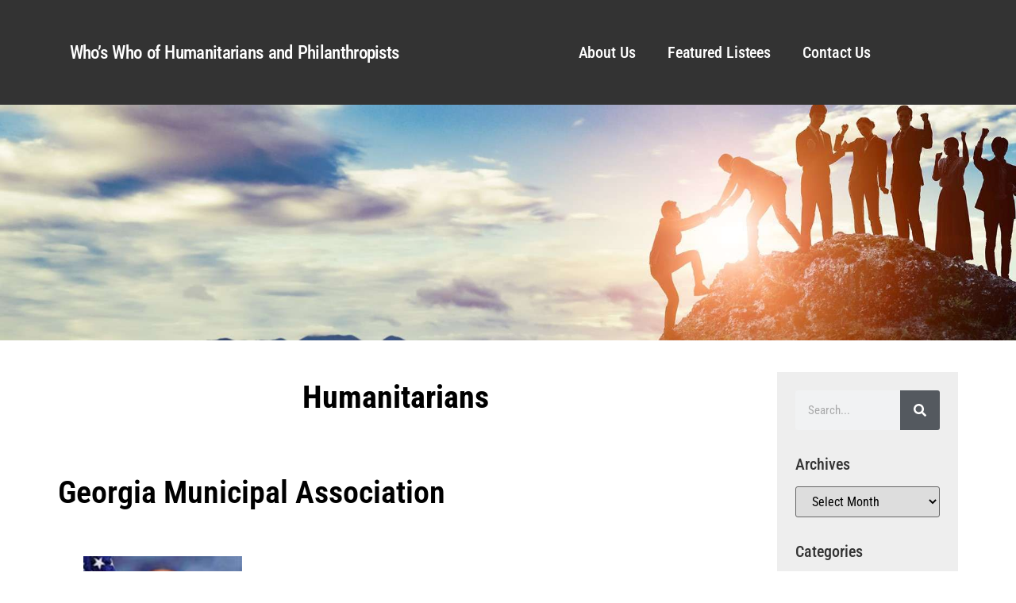

--- FILE ---
content_type: application/javascript; charset=UTF-8
request_url: https://worldwidehumanitarian.com/cdn-cgi/challenge-platform/h/g/scripts/jsd/fc21b7e0d793/main.js?
body_size: 4701
content:
window._cf_chl_opt={oPNF3:'g'};~function(w6,l,i,E,g,O,R,z,x){w6=D,function(S,e,wv,w5,y,J){for(wv={S:548,e:556,y:540,J:551,F:596,T:564,N:545,n:555,k:513,s:547,A:542},w5=D,y=S();!![];)try{if(J=parseInt(w5(wv.S))/1*(-parseInt(w5(wv.e))/2)+parseInt(w5(wv.y))/3+parseInt(w5(wv.J))/4*(parseInt(w5(wv.F))/5)+parseInt(w5(wv.T))/6+-parseInt(w5(wv.N))/7*(parseInt(w5(wv.n))/8)+-parseInt(w5(wv.k))/9*(-parseInt(w5(wv.s))/10)+-parseInt(w5(wv.A))/11,e===J)break;else y.push(y.shift())}catch(F){y.push(y.shift())}}(h,871630),l=this||self,i=l[w6(504)],E=function(wT,wF,wI,wL,wX,w7,e,y,J){return wT={S:598,e:601},wF={S:508,e:508,y:508,J:616,F:508,T:508,N:611,n:508,k:604,s:508},wI={S:543},wL={S:543,e:604,y:499,J:602,F:591,T:591,N:499,n:591,k:550,s:616,A:550,a:550,V:508,U:616,m:550,Z:550,K:616,Q:508,W:616,B:616,d:616,b:611},wX={S:518,e:604},w7=w6,e=String[w7(wT.S)],y={'h':function(F){return F==null?'':y.g(F,6,function(T,w8){return w8=D,w8(wX.S)[w8(wX.e)](T)})},'g':function(F,T,N,w9,s,A,V,U,Z,K,Q,W,B,w0,w1,w2,w3,w4){if(w9=w7,null==F)return'';for(A={},V={},U='',Z=2,K=3,Q=2,W=[],B=0,w0=0,w1=0;w1<F[w9(wL.S)];w1+=1)if(w2=F[w9(wL.e)](w1),Object[w9(wL.y)][w9(wL.J)][w9(wL.F)](A,w2)||(A[w2]=K++,V[w2]=!0),w3=U+w2,Object[w9(wL.y)][w9(wL.J)][w9(wL.T)](A,w3))U=w3;else{if(Object[w9(wL.N)][w9(wL.J)][w9(wL.n)](V,U)){if(256>U[w9(wL.k)](0)){for(s=0;s<Q;B<<=1,T-1==w0?(w0=0,W[w9(wL.s)](N(B)),B=0):w0++,s++);for(w4=U[w9(wL.A)](0),s=0;8>s;B=1&w4|B<<1.28,w0==T-1?(w0=0,W[w9(wL.s)](N(B)),B=0):w0++,w4>>=1,s++);}else{for(w4=1,s=0;s<Q;B=w4|B<<1.56,w0==T-1?(w0=0,W[w9(wL.s)](N(B)),B=0):w0++,w4=0,s++);for(w4=U[w9(wL.a)](0),s=0;16>s;B=1.82&w4|B<<1,T-1==w0?(w0=0,W[w9(wL.s)](N(B)),B=0):w0++,w4>>=1,s++);}Z--,0==Z&&(Z=Math[w9(wL.V)](2,Q),Q++),delete V[U]}else for(w4=A[U],s=0;s<Q;B=1.8&w4|B<<1.74,w0==T-1?(w0=0,W[w9(wL.U)](N(B)),B=0):w0++,w4>>=1,s++);U=(Z--,0==Z&&(Z=Math[w9(wL.V)](2,Q),Q++),A[w3]=K++,String(w2))}if(''!==U){if(Object[w9(wL.y)][w9(wL.J)][w9(wL.n)](V,U)){if(256>U[w9(wL.m)](0)){for(s=0;s<Q;B<<=1,w0==T-1?(w0=0,W[w9(wL.s)](N(B)),B=0):w0++,s++);for(w4=U[w9(wL.Z)](0),s=0;8>s;B=B<<1.42|1&w4,w0==T-1?(w0=0,W[w9(wL.U)](N(B)),B=0):w0++,w4>>=1,s++);}else{for(w4=1,s=0;s<Q;B=w4|B<<1,T-1==w0?(w0=0,W[w9(wL.K)](N(B)),B=0):w0++,w4=0,s++);for(w4=U[w9(wL.m)](0),s=0;16>s;B=B<<1|w4&1,w0==T-1?(w0=0,W[w9(wL.U)](N(B)),B=0):w0++,w4>>=1,s++);}Z--,Z==0&&(Z=Math[w9(wL.Q)](2,Q),Q++),delete V[U]}else for(w4=A[U],s=0;s<Q;B=w4&1.72|B<<1,w0==T-1?(w0=0,W[w9(wL.W)](N(B)),B=0):w0++,w4>>=1,s++);Z--,0==Z&&Q++}for(w4=2,s=0;s<Q;B=1&w4|B<<1,T-1==w0?(w0=0,W[w9(wL.B)](N(B)),B=0):w0++,w4>>=1,s++);for(;;)if(B<<=1,T-1==w0){W[w9(wL.d)](N(B));break}else w0++;return W[w9(wL.b)]('')},'j':function(F,wc,ww){return wc={S:550},ww=w7,F==null?'':''==F?null:y.i(F[ww(wI.S)],32768,function(T,wh){return wh=ww,F[wh(wc.S)](T)})},'i':function(F,T,N,wD,s,A,V,U,Z,K,Q,W,B,w0,w1,w2,w4,w3){for(wD=w7,s=[],A=4,V=4,U=3,Z=[],W=N(0),B=T,w0=1,K=0;3>K;s[K]=K,K+=1);for(w1=0,w2=Math[wD(wF.S)](2,2),Q=1;Q!=w2;w3=W&B,B>>=1,0==B&&(B=T,W=N(w0++)),w1|=Q*(0<w3?1:0),Q<<=1);switch(w1){case 0:for(w1=0,w2=Math[wD(wF.e)](2,8),Q=1;Q!=w2;w3=B&W,B>>=1,0==B&&(B=T,W=N(w0++)),w1|=(0<w3?1:0)*Q,Q<<=1);w4=e(w1);break;case 1:for(w1=0,w2=Math[wD(wF.y)](2,16),Q=1;Q!=w2;w3=W&B,B>>=1,0==B&&(B=T,W=N(w0++)),w1|=Q*(0<w3?1:0),Q<<=1);w4=e(w1);break;case 2:return''}for(K=s[3]=w4,Z[wD(wF.J)](w4);;){if(w0>F)return'';for(w1=0,w2=Math[wD(wF.F)](2,U),Q=1;Q!=w2;w3=B&W,B>>=1,B==0&&(B=T,W=N(w0++)),w1|=Q*(0<w3?1:0),Q<<=1);switch(w4=w1){case 0:for(w1=0,w2=Math[wD(wF.y)](2,8),Q=1;w2!=Q;w3=B&W,B>>=1,0==B&&(B=T,W=N(w0++)),w1|=Q*(0<w3?1:0),Q<<=1);s[V++]=e(w1),w4=V-1,A--;break;case 1:for(w1=0,w2=Math[wD(wF.T)](2,16),Q=1;w2!=Q;w3=W&B,B>>=1,B==0&&(B=T,W=N(w0++)),w1|=(0<w3?1:0)*Q,Q<<=1);s[V++]=e(w1),w4=V-1,A--;break;case 2:return Z[wD(wF.N)]('')}if(A==0&&(A=Math[wD(wF.n)](2,U),U++),s[w4])w4=s[w4];else if(V===w4)w4=K+K[wD(wF.k)](0);else return null;Z[wD(wF.J)](w4),s[V++]=K+w4[wD(wF.k)](0),A--,K=w4,A==0&&(A=Math[wD(wF.s)](2,U),U++)}}},J={},J[w7(wT.e)]=y.h,J}(),g={},g[w6(607)]='o',g[w6(606)]='s',g[w6(559)]='u',g[w6(590)]='z',g[w6(608)]='n',g[w6(586)]='I',g[w6(501)]='b',O=g,l[w6(500)]=function(S,y,J,F,wa,wA,ws,wy,N,s,A,V,U,Z){if(wa={S:584,e:618,y:531,J:618,F:570,T:507,N:527,n:507,k:597,s:569,A:543,a:509,V:565},wA={S:546,e:543,y:575},ws={S:499,e:602,y:591,J:616},wy=w6,y===null||void 0===y)return F;for(N=M(y),S[wy(wa.S)][wy(wa.e)]&&(N=N[wy(wa.y)](S[wy(wa.S)][wy(wa.J)](y))),N=S[wy(wa.F)][wy(wa.T)]&&S[wy(wa.N)]?S[wy(wa.F)][wy(wa.n)](new S[(wy(wa.N))](N)):function(K,wJ,Q){for(wJ=wy,K[wJ(wA.S)](),Q=0;Q<K[wJ(wA.e)];K[Q]===K[Q+1]?K[wJ(wA.y)](Q+1,1):Q+=1);return K}(N),s='nAsAaAb'.split('A'),s=s[wy(wa.k)][wy(wa.s)](s),A=0;A<N[wy(wa.A)];V=N[A],U=j(S,y,V),s(U)?(Z=U==='s'&&!S[wy(wa.a)](y[V]),wy(wa.V)===J+V?T(J+V,U):Z||T(J+V,y[V])):T(J+V,U),A++);return F;function T(K,Q,wt){wt=D,Object[wt(ws.S)][wt(ws.e)][wt(ws.y)](F,Q)||(F[Q]=[]),F[Q][wt(ws.J)](K)}},R=w6(613)[w6(521)](';'),z=R[w6(597)][w6(569)](R),l[w6(588)]=function(S,y,wU,wl,J,F,T,N){for(wU={S:552,e:543,y:534,J:616,F:603},wl=w6,J=Object[wl(wU.S)](y),F=0;F<J[wl(wU.e)];F++)if(T=J[F],T==='f'&&(T='N'),S[T]){for(N=0;N<y[J[F]][wl(wU.e)];-1===S[T][wl(wU.y)](y[J[F]][N])&&(z(y[J[F]][N])||S[T][wl(wU.J)]('o.'+y[J[F]][N])),N++);}else S[T]=y[J[F]][wl(wU.F)](function(n){return'o.'+n})},x=X(),c();function M(S,wk,we,e){for(wk={S:531,e:552,y:498},we=w6,e=[];S!==null;e=e[we(wk.S)](Object[we(wk.e)](S)),S=Object[we(wk.y)](S));return e}function j(S,e,y,wr,wP,J,F){wP=(wr={S:607,e:617,y:528,J:570,F:583,T:617},w6);try{J=e[y]}catch(T){return'i'}if(null==J)return J===void 0?'u':'x';if(wP(wr.S)==typeof J)try{if(wP(wr.e)==typeof J[wP(wr.y)])return J[wP(wr.y)](function(){}),'p'}catch(N){}return S[wP(wr.J)][wP(wr.F)](J)?'a':J===S[wP(wr.J)]?'C':J===!0?'T':!1===J?'F':(F=typeof J,wP(wr.T)==F?H(S,J)?'N':'f':O[F]||'?')}function H(S,e,wN,wS){return wN={S:605,e:605,y:499,J:610,F:591,T:534,N:595},wS=w6,e instanceof S[wS(wN.S)]&&0<S[wS(wN.e)][wS(wN.y)][wS(wN.J)][wS(wN.F)](e)[wS(wN.T)](wS(wN.N))}function I(y,J,h5,wC,F,T){if(h5={S:502,e:572,y:615,J:536,F:505,T:600,N:525,n:511,k:615,s:536,A:541,a:582},wC=w6,!y[wC(h5.S)])return;J===wC(h5.e)?(F={},F[wC(h5.y)]=wC(h5.J),F[wC(h5.F)]=y.r,F[wC(h5.T)]=wC(h5.e),l[wC(h5.N)][wC(h5.n)](F,'*')):(T={},T[wC(h5.k)]=wC(h5.s),T[wC(h5.F)]=y.r,T[wC(h5.T)]=wC(h5.A),T[wC(h5.a)]=J,l[wC(h5.N)][wC(h5.n)](T,'*'))}function L(F,T,wq,wo,N,n,k,s,A,a,V,U){if(wq={S:573,e:560,y:563,J:510,F:519,T:554,N:522,n:592,k:523,s:566,A:516,a:517,V:538,U:581,m:581,Z:530,K:515,Q:519,W:515,B:503,d:568,b:578,f:526,w0:579,w1:615,w2:532,w3:577,w4:601},wo=w6,!G(0))return![];n=(N={},N[wo(wq.S)]=F,N[wo(wq.e)]=T,N);try{k=l[wo(wq.y)],s=wo(wq.J)+l[wo(wq.F)][wo(wq.T)]+wo(wq.N)+k.r+wo(wq.n),A=new l[(wo(wq.k))](),A[wo(wq.s)](wo(wq.A),s),A[wo(wq.a)]=2500,A[wo(wq.V)]=function(){},a={},a[wo(wq.U)]=l[wo(wq.F)][wo(wq.m)],a[wo(wq.Z)]=l[wo(wq.F)][wo(wq.Z)],a[wo(wq.K)]=l[wo(wq.Q)][wo(wq.W)],a[wo(wq.B)]=l[wo(wq.Q)][wo(wq.d)],a[wo(wq.b)]=x,V=a,U={},U[wo(wq.f)]=n,U[wo(wq.w0)]=V,U[wo(wq.w1)]=wo(wq.w2),A[wo(wq.w3)](E[wo(wq.w4)](U))}catch(m){}}function Y(wK,wg,S){return wK={S:563,e:529},wg=w6,S=l[wg(wK.S)],Math[wg(wK.e)](+atob(S.t))}function D(w,S,P,e){return w=w-497,P=h(),e=P[w],e}function X(wb,wz){return wb={S:589},wz=w6,crypto&&crypto[wz(wb.S)]?crypto[wz(wb.S)]():''}function C(wQ,wO,S,e,y){return wQ={S:529,e:561},wO=w6,S=3600,e=Y(),y=Math[wO(wQ.S)](Date[wO(wQ.e)]()/1e3),y-e>S?![]:!![]}function G(S,wZ,wE){return wZ={S:544},wE=w6,Math[wE(wZ.S)]()<S}function v(S,e,wp,wd,wB,wW,wH,y,J,F){wp={S:563,e:514,y:519,J:523,F:566,T:516,N:510,n:554,k:539,s:502,A:517,a:538,V:612,U:549,m:533,Z:562,K:562,Q:502,W:577,B:601,d:506},wd={S:512},wB={S:497,e:572,y:599},wW={S:517},wH=w6,y=l[wH(wp.S)],console[wH(wp.e)](l[wH(wp.y)]),J=new l[(wH(wp.J))](),J[wH(wp.F)](wH(wp.T),wH(wp.N)+l[wH(wp.y)][wH(wp.n)]+wH(wp.k)+y.r),y[wH(wp.s)]&&(J[wH(wp.A)]=5e3,J[wH(wp.a)]=function(wj){wj=wH,e(wj(wW.S))}),J[wH(wp.V)]=function(wM){wM=wH,J[wM(wB.S)]>=200&&J[wM(wB.S)]<300?e(wM(wB.e)):e(wM(wB.y)+J[wM(wB.S)])},J[wH(wp.U)]=function(wR){wR=wH,e(wR(wd.S))},F={'t':Y(),'lhr':i[wH(wp.m)]&&i[wH(wp.m)][wH(wp.Z)]?i[wH(wp.m)][wH(wp.K)]:'','api':y[wH(wp.Q)]?!![]:![],'payload':S},J[wH(wp.W)](E[wH(wp.B)](JSON[wH(wp.d)](F)))}function o(wm,wi,J,F,T,N,n){wi=(wm={S:614,e:553,y:537,J:520,F:558,T:557,N:587,n:571,k:574,s:585,A:567,a:524},w6);try{return J=i[wi(wm.S)](wi(wm.e)),J[wi(wm.y)]=wi(wm.J),J[wi(wm.F)]='-1',i[wi(wm.T)][wi(wm.N)](J),F=J[wi(wm.n)],T={},T=Ntxi4(F,F,'',T),T=Ntxi4(F,F[wi(wm.k)]||F[wi(wm.s)],'n.',T),T=Ntxi4(F,J[wi(wm.A)],'d.',T),i[wi(wm.T)][wi(wm.a)](J),N={},N.r=T,N.e=null,N}catch(k){return n={},n.r={},n.e=k,n}}function h(h6){return h6='charCodeAt,1093108BcFDlE,keys,iframe,oPNF3,778640qCWCLX,2WsvlbT,body,tabIndex,undefined,GsWUx0,now,href,__CF$cv$params,1483494GSMANR,d.cookie,open,contentDocument,riYFq1,bind,Array,contentWindow,success,jCNy9,clientInformation,splice,readyState,send,ntYsJ1,chctx,addEventListener,KljLg4,detail,isArray,Object,navigator,bigint,appendChild,oxFY5,randomUUID,symbol,call,/invisible/jsd,loading,onreadystatechange,[native code],10CzqSMj,includes,fromCharCode,http-code:,event,zeSDgsAtQZ,hasOwnProperty,map,charAt,Function,string,object,number,error on cf_chl_props,toString,join,onload,_cf_chl_opt;NaZoI3;Bshk0;IzgW1;qzjKa3;GBApq0;giyU9;KutOj0;QgiX4;Khftj4;Lfpaq4;zBhRN3;JSmY9;Ntxi4;oxFY5;TDAZ2;ldLC0,createElement,source,push,function,getOwnPropertyNames,status,getPrototypeOf,prototype,Ntxi4,boolean,api,UHTeq3,document,sid,stringify,from,pow,isNaN,/cdn-cgi/challenge-platform/h/,postMessage,xhr-error,18HwvTpA,log,HnhLR9,POST,timeout,xmaDjnEoH7ZuyAQX+NsGghR8klTt$9WYF1q-Oe6z0KM35piLIfbvVdJ42CcBwSPUr,_cf_chl_opt,display: none,split,/b/ov1/0.019741385439184387:1768408206:jQ0t6O_vFIG3W-i6O6YHi_0ClBmWb9RRDlJ0eAwXTew/,XMLHttpRequest,removeChild,parent,errorInfoObject,Set,catch,floor,syUs3,concat,jsd,location,indexOf,DOMContentLoaded,cloudflare-invisible,style,ontimeout,/jsd/oneshot/fc21b7e0d793/0.019741385439184387:1768408206:jQ0t6O_vFIG3W-i6O6YHi_0ClBmWb9RRDlJ0eAwXTew/,3762936qdcgNU,error,4794592XWKhAx,length,random,35hLzjZy,sort,1074860OhxKLW,468935xIzEsz,onerror'.split(','),h=function(){return h6},h()}function c(h4,h3,h1,wG,S,e,y,J,F){if(h4={S:563,e:502,y:576,J:593,F:580,T:535,N:594,n:594},h3={S:576,e:593,y:594},h1={S:609},wG=w6,S=l[wG(h4.S)],!S)return;if(!C())return;(e=![],y=S[wG(h4.e)]===!![],J=function(wY,T){if(wY=wG,!e){if(e=!![],!C())return;T=o(),v(T.r,function(N){I(S,N)}),T.e&&L(wY(h1.S),T.e)}},i[wG(h4.y)]!==wG(h4.J))?J():l[wG(h4.F)]?i[wG(h4.F)](wG(h4.T),J):(F=i[wG(h4.N)]||function(){},i[wG(h4.n)]=function(wu){wu=wG,F(),i[wu(h3.S)]!==wu(h3.e)&&(i[wu(h3.y)]=F,J())})}}()